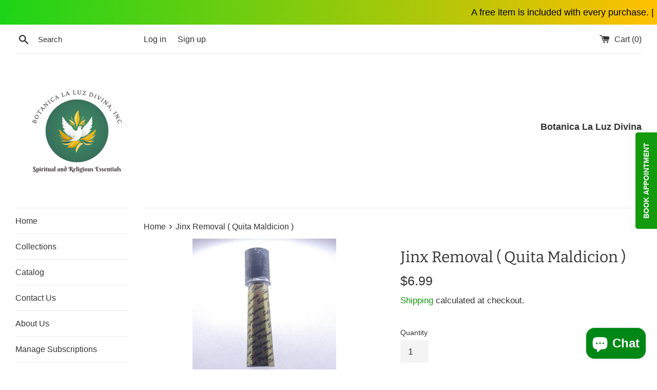

--- FILE ---
content_type: text/javascript; charset=utf-8
request_url: https://botanicaluzdivina.com/products/jinx-removal-quita-maldicion-cologne.js
body_size: 733
content:
{"id":6134497607833,"title":"Jinx Removal  ( Quita Maldicion )","handle":"jinx-removal-quita-maldicion-cologne","description":"Colognes are used for many purposes. They are useful to prepare or enhance spiritual baths. Some used for cleaning your energy and attract love, money, peace, and other things. Others help remove bad energies and spirits.","published_at":"2021-02-06T03:04:43-05:00","created_at":"2021-02-06T03:04:44-05:00","vendor":"botanicalaluzdivina","type":"Cologne","tags":["cologne"],"price":699,"price_min":699,"price_max":699,"available":false,"price_varies":false,"compare_at_price":null,"compare_at_price_min":0,"compare_at_price_max":0,"compare_at_price_varies":false,"variants":[{"id":38015334973593,"title":"Default Title","option1":"Default Title","option2":null,"option3":null,"sku":"","requires_shipping":true,"taxable":true,"featured_image":{"id":25373406298265,"product_id":6134497607833,"position":1,"created_at":"2021-02-06T03:04:44-05:00","updated_at":"2021-02-06T03:04:44-05:00","alt":"Jinx Removal  ( Quita Maldicion )   Cologne","width":1400,"height":3000,"src":"https:\/\/cdn.shopify.com\/s\/files\/1\/0531\/0034\/7545\/products\/jinx-removal-quita-maldicion-cologne.jpg?v=1612598684","variant_ids":[38015334973593]},"available":false,"name":"Jinx Removal  ( Quita Maldicion )","public_title":null,"options":["Default Title"],"price":699,"weight":363,"compare_at_price":null,"inventory_management":"shopify","barcode":"34973593","featured_media":{"alt":"Jinx Removal  ( Quita Maldicion )   Cologne","id":17547717968025,"position":1,"preview_image":{"aspect_ratio":0.467,"height":3000,"width":1400,"src":"https:\/\/cdn.shopify.com\/s\/files\/1\/0531\/0034\/7545\/products\/jinx-removal-quita-maldicion-cologne.jpg?v=1612598684"}},"requires_selling_plan":false,"selling_plan_allocations":[]}],"images":["\/\/cdn.shopify.com\/s\/files\/1\/0531\/0034\/7545\/products\/jinx-removal-quita-maldicion-cologne.jpg?v=1612598684"],"featured_image":"\/\/cdn.shopify.com\/s\/files\/1\/0531\/0034\/7545\/products\/jinx-removal-quita-maldicion-cologne.jpg?v=1612598684","options":[{"name":"Title","position":1,"values":["Default Title"]}],"url":"\/products\/jinx-removal-quita-maldicion-cologne","media":[{"alt":"Jinx Removal  ( Quita Maldicion )   Cologne","id":17547717968025,"position":1,"preview_image":{"aspect_ratio":0.467,"height":3000,"width":1400,"src":"https:\/\/cdn.shopify.com\/s\/files\/1\/0531\/0034\/7545\/products\/jinx-removal-quita-maldicion-cologne.jpg?v=1612598684"},"aspect_ratio":0.467,"height":3000,"media_type":"image","src":"https:\/\/cdn.shopify.com\/s\/files\/1\/0531\/0034\/7545\/products\/jinx-removal-quita-maldicion-cologne.jpg?v=1612598684","width":1400}],"requires_selling_plan":false,"selling_plan_groups":[]}